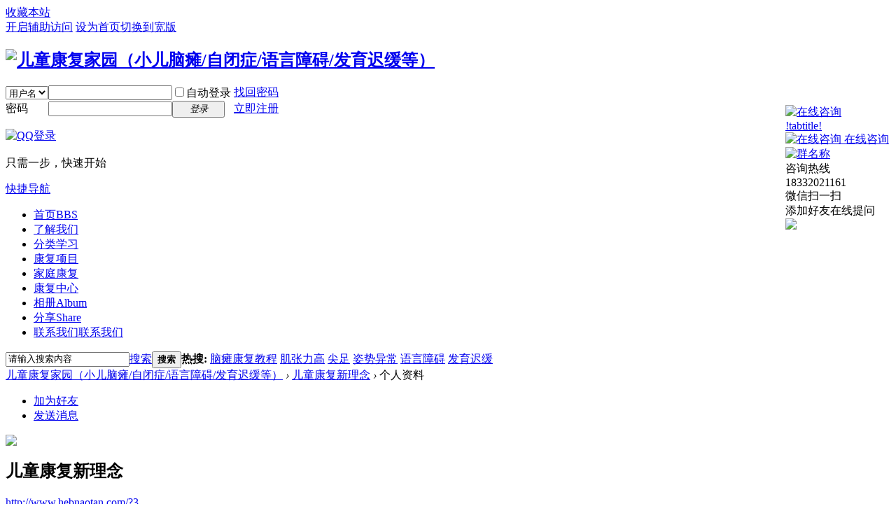

--- FILE ---
content_type: text/html; charset=gbk
request_url: http://www.hebnaotan.com/home.php?mod=space&uid=3&do=profile
body_size: 7397
content:
<!DOCTYPE html PUBLIC "-//W3C//DTD XHTML 1.0 Transitional//EN" "http://www.w3.org/TR/xhtml1/DTD/xhtml1-transitional.dtd">
<html xmlns="http://www.w3.org/1999/xhtml">
<head>
<meta http-equiv="Content-Type" content="text/html; charset=gbk" />
<title>儿童康复新理念的个人资料 -  儿童康复家园（小儿脑瘫/自闭症/语言障碍/发育迟缓等） - </title>

<meta name="keywords" content="儿童康复新理念的个人资料" />
<meta name="description" content="儿童康复新理念的个人资料 ,儿童康复家园（小儿脑瘫/自闭症/语言障碍/发育迟缓等）" />
<meta name="generator" content="Discuz! X3.2" />
<meta name="author" content="Discuz! Team and Comsenz UI Team" />
<meta name="copyright" content="2001-2013 Comsenz Inc." />
<meta name="MSSmartTagsPreventParsing" content="True" />
<meta http-equiv="MSThemeCompatible" content="Yes" />
<base href="http://www.hebnaotan.com/" /><link rel="stylesheet" type="text/css" href="data/cache/style_1_common.css?MQi" /><link rel="stylesheet" type="text/css" href="data/cache/style_1_home_space.css?MQi" /><script type="text/javascript">var STYLEID = '1', STATICURL = 'static/', IMGDIR = 'static/image/common', VERHASH = 'MQi', charset = 'gbk', discuz_uid = '0', cookiepre = 'DIaY_2132_', cookiedomain = '', cookiepath = '/', showusercard = '1', attackevasive = '0', disallowfloat = 'newthread', creditnotice = '1|威望|,2|金钱|,3|贡献|', defaultstyle = '', REPORTURL = 'aHR0cDovL3d3dy5oZWJuYW90YW4uY29tL2hvbWUucGhwP21vZD1zcGFjZSZ1aWQ9MyZkbz1wcm9maWxl', SITEURL = 'http://www.hebnaotan.com/', JSPATH = 'data/cache/', CSSPATH = 'data/cache/style_', DYNAMICURL = '';</script>
<script src="data/cache/common.js?MQi" type="text/javascript"></script>
<meta name="application-name" content="儿童康复家园（小儿脑瘫/自闭症/语言障碍/发育迟缓等）" />
<meta name="msapplication-tooltip" content="儿童康复家园（小儿脑瘫/自闭症/语言障碍/发育迟缓等）" />
<meta name="msapplication-task" content="name=首页;action-uri=http://www.hebnaotan.com/forum.php;icon-uri=http://www.hebnaotan.com/static/image/common/bbs.ico" />
<meta name="msapplication-task" content="name=动态;action-uri=http://www.hebnaotan.com/home.php;icon-uri=http://www.hebnaotan.com/static/image/common/home.ico" /><script src="data/cache/home.js?MQi" type="text/javascript"></script>
</head>

<body id="nv_home" class="pg_space" onkeydown="if(event.keyCode==27) return false;">
<div id="append_parent"></div><div id="ajaxwaitid"></div>
<div id="toptb" class="cl">
<div class="wp">
<div class="z"><a href="http://www.hebnaotan.com/"  onclick="addFavorite(this.href, '儿童康复家园（小儿脑瘫/自闭症/语言障碍/发育迟缓等）');return false;">收藏本站</a></div>
<div class="y">
<a id="switchblind" href="javascript:;" onclick="toggleBlind(this)" title="开启辅助访问" class="switchblind">开启辅助访问</a>
<a href="javascript:;"  onclick="setHomepage('http://www.hebnaotan.com/');">设为首页</a><a href="javascript:;" id="switchwidth" onclick="widthauto(this)" title="切换到宽版" class="switchwidth">切换到宽版</a>
</div>
</div>
</div>

<div id="qmenu_menu" class="p_pop blk" style="display: none;">
<div class="ptm pbw hm">
请 <a href="javascript:;" class="xi2" onclick="lsSubmit()"><strong>登录</strong></a> 后使用快捷导航<br />没有帐号？<a href="member.php?mod=register" class="xi2 xw1">立即注册</a>
</div>
<div id="fjump_menu" class="btda"></div></div><div id="hd">
<div class="wp">
<div class="hdc cl"><h2><a href="./" title="儿童康复家园（小儿脑瘫/自闭症/语言障碍/发育迟缓等）"><img src="static/image/common/logo.png" alt="儿童康复家园（小儿脑瘫/自闭症/语言障碍/发育迟缓等）" border="0" /></a></h2><script src="data/cache/logging.js?MQi" type="text/javascript"></script>
<form method="post" autocomplete="off" id="lsform" action="member.php?mod=logging&amp;action=login&amp;loginsubmit=yes&amp;infloat=yes&amp;lssubmit=yes" onsubmit="return lsSubmit();">
<div class="fastlg cl">
<span id="return_ls" style="display:none"></span>
<div class="y pns">
<table cellspacing="0" cellpadding="0">
<tr>
<td>
<span class="ftid">
<select name="fastloginfield" id="ls_fastloginfield" width="40" tabindex="900">
<option value="username">用户名</option>
<option value="email">Email</option>
</select>
</span>
<script type="text/javascript">simulateSelect('ls_fastloginfield')</script>
</td>
<td><input type="text" name="username" id="ls_username" autocomplete="off" class="px vm" tabindex="901" /></td>
<td class="fastlg_l"><label for="ls_cookietime"><input type="checkbox" name="cookietime" id="ls_cookietime" class="pc" value="2592000" tabindex="903" />自动登录</label></td>
<td>&nbsp;<a href="javascript:;" onclick="showWindow('login', 'member.php?mod=logging&action=login&viewlostpw=1')">找回密码</a></td>
</tr>
<tr>
<td><label for="ls_password" class="z psw_w">密码</label></td>
<td><input type="password" name="password" id="ls_password" class="px vm" autocomplete="off" tabindex="902" /></td>
<td class="fastlg_l"><button type="submit" class="pn vm" tabindex="904" style="width: 75px;"><em>登录</em></button></td>
<td>&nbsp;<a href="member.php?mod=register" class="xi2 xw1">立即注册</a></td>
</tr>
</table>
<input type="hidden" name="quickforward" value="yes" />
<input type="hidden" name="handlekey" value="ls" />
</div>

<div class="fastlg_fm y" style="margin-right: 10px; padding-right: 10px">
<p><a href="http://www.hebnaotan.com/connect.php?mod=login&op=init&referer=home.php%3Fmod%3Dspace%26uid%3D3%26do%3Dprofile&statfrom=login_simple"><img src="static/image/common/qq_login.gif" class="vm" alt="QQ登录" /></a></p>
<p class="hm xg1" style="padding-top: 2px;">只需一步，快速开始</p>
</div>
</div>
</form>

</div>

<div id="nv">
<a href="javascript:;" id="qmenu" onmouseover="delayShow(this, function () {showMenu({'ctrlid':'qmenu','pos':'34!','ctrlclass':'a','duration':2});showForummenu(0);})">快捷导航</a>
<ul><li id="mn_forum" ><a href="forum.php" hidefocus="true" title="BBS"  >首页<span>BBS</span></a></li><li id="mn_F1" ><a href="forum-1-1.html" hidefocus="true"  >了解我们</a></li><li id="mn_F36" ><a href="forum-36-1.html" hidefocus="true"  >分类学习</a></li><li id="mn_F37" ><a href="forum-37-1.html" hidefocus="true"  >康复项目</a></li><li id="mn_F38" ><a href="forum-38-1.html" hidefocus="true"  >家庭康复</a></li><li id="mn_N7ac5" ><a href="http://www.hbxhjk.com" hidefocus="true"  >康复中心</a></li><li id="mn_home_13" ><a href="home.php?mod=space&do=album" hidefocus="true" title="Album"  >相册<span>Album</span></a></li><li id="mn_home_14" ><a href="home.php?mod=space&do=share" hidefocus="true" title="Share"  >分享<span>Share</span></a></li><li id="mn_N79ac" ><a href="http://www.hebnaotan.com/thread-98-1-1.html" hidefocus="true" title="联系我们"  >联系我们<span>联系我们</span></a></li></ul>
</div>
<div class="p_pop h_pop" id="mn_userapp_menu" style="display: none"></div><div id="mu" class="cl">
</div><div id="scbar" class="scbar_narrow cl">
<form id="scbar_form" method="post" autocomplete="off" onsubmit="searchFocus($('scbar_txt'))" action="search.php?searchsubmit=yes" target="_blank">
<input type="hidden" name="mod" id="scbar_mod" value="search" />
<input type="hidden" name="formhash" value="701b05bc" />
<input type="hidden" name="srchtype" value="title" />
<input type="hidden" name="srhfid" value="0" />
<input type="hidden" name="srhlocality" value="home::space" />
<table cellspacing="0" cellpadding="0">
<tr>
<td class="scbar_icon_td"></td>
<td class="scbar_txt_td"><input type="text" name="srchtxt" id="scbar_txt" value="请输入搜索内容" autocomplete="off" x-webkit-speech speech /></td>
<td class="scbar_type_td"><a href="javascript:;" id="scbar_type" class="xg1" onclick="showMenu(this.id)" hidefocus="true">搜索</a></td>
<td class="scbar_btn_td"><button type="submit" name="searchsubmit" id="scbar_btn" sc="1" class="pn pnc" value="true"><strong class="xi2">搜索</strong></button></td>
<td class="scbar_hot_td">
<div id="scbar_hot">
<strong class="xw1">热搜: </strong>

<a href="search.php?mod=forum&amp;srchtxt=%C4%D4%CC%B1%BF%B5%B8%B4%BD%CC%B3%CC&amp;formhash=701b05bc&amp;searchsubmit=true&amp;source=hotsearch" target="_blank" class="xi2" sc="1">脑瘫康复教程</a>



<a href="search.php?mod=forum&amp;srchtxt=%BC%A1%D5%C5%C1%A6%B8%DF&amp;formhash=701b05bc&amp;searchsubmit=true&amp;source=hotsearch" target="_blank" class="xi2" sc="1">肌张力高</a>



<a href="search.php?mod=forum&amp;srchtxt=%BC%E2%D7%E3&amp;formhash=701b05bc&amp;searchsubmit=true&amp;source=hotsearch" target="_blank" class="xi2" sc="1">尖足</a>



<a href="search.php?mod=forum&amp;srchtxt=%D7%CB%CA%C6%D2%EC%B3%A3&amp;formhash=701b05bc&amp;searchsubmit=true&amp;source=hotsearch" target="_blank" class="xi2" sc="1">姿势异常</a>



<a href="search.php?mod=forum&amp;srchtxt=%D3%EF%D1%D4%D5%CF%B0%AD&amp;formhash=701b05bc&amp;searchsubmit=true&amp;source=hotsearch" target="_blank" class="xi2" sc="1">语言障碍</a>



<a href="search.php?mod=forum&amp;srchtxt=%B7%A2%D3%FD%B3%D9%BB%BA&amp;formhash=701b05bc&amp;searchsubmit=true&amp;source=hotsearch" target="_blank" class="xi2" sc="1">发育迟缓</a>

</div>
</td>
</tr>
</table>
</form>
</div>
<ul id="scbar_type_menu" class="p_pop" style="display: none;"><li><a href="javascript:;" rel="forum" class="curtype">帖子</a></li><li><a href="javascript:;" rel="user">用户</a></li></ul>
<script type="text/javascript">
initSearchmenu('scbar', '');
</script>
</div>
</div>


<div id="wp" class="wp">
<div id="pt" class="bm cl">
<div class="z">
<a href="./" class="nvhm" title="首页">儿童康复家园（小儿脑瘫/自闭症/语言障碍/发育迟缓等）</a> <em>&rsaquo;</em>
<a href="space-uid-3.html">儿童康复新理念</a> <em>&rsaquo;</em>
个人资料
</div>
</div>
<style id="diy_style" type="text/css"></style>
<div class="wp">
<!--[diy=diy1]--><div id="diy1" class="area"></div><!--[/diy]-->
</div><div id="uhd">
<div class="mn">
<ul>
<li class="addf">
<a href="home.php?mod=spacecp&amp;ac=friend&amp;op=add&amp;uid=3&amp;handlekey=addfriendhk_3" id="a_friend_li_3" onclick="showWindow(this.id, this.href, 'get', 0);" class="xi2">加为好友</a>
</li>
<li class="pm2">
<a href="home.php?mod=spacecp&amp;ac=pm&amp;op=showmsg&amp;handlekey=showmsg_3&amp;touid=3&amp;pmid=0&amp;daterange=2" id="a_sendpm_3" onclick="showWindow('showMsgBox', this.href, 'get', 0)" title="发送消息">发送消息</a>
</li>
</ul>
</div>
<div class="h cl">
<div class="icn avt"><a href="space-uid-3.html"><img src="http://cs.hebnaotan.com/uc_server/avatar.php?uid=3&size=small" /></a></div>
<h2 class="mt">
儿童康复新理念</h2>
<p>
<a href="http://www.hebnaotan.com/?3" class="xg1">http://www.hebnaotan.com/?3</a>
</p>
</div>

<ul class="tb cl" style="padding-left: 75px;">
<li><a href="home.php?mod=space&amp;uid=3&amp;do=thread&amp;view=me&amp;from=space">主题</a></li>
<li><a href="home.php?mod=space&amp;uid=3&amp;do=blog&amp;view=me&amp;from=space">日志</a></li>
<li><a href="home.php?mod=space&amp;uid=3&amp;do=album&amp;view=me&amp;from=space">相册</a></li>
<li><a href="home.php?mod=space&amp;uid=3&amp;do=share&amp;view=me&amp;from=space">分享</a></li>
<li class="a"><a href="home.php?mod=space&amp;uid=3&amp;do=profile&amp;from=space">个人资料</a></li>
</ul>
</div>
<div id="ct" class="ct1 wp cl">
<div class="mn">
<!--[diy=diycontenttop]--><div id="diycontenttop" class="area"></div><!--[/diy]-->
<div class="bm bw0">
<div class="bm_c">
<div class="bm_c u_profile">

<div class="pbm mbm bbda cl">
<h2 class="mbn">
儿童康复新理念<span class="xw0">(UID: 3)</span>
</h2>
<ul class="pf_l cl pbm mbm">
<li><em>邮箱状态</em>已验证</li>
<li><em>视频认证</em>未认证</li>
</ul>
<ul>
</ul>
<ul class="cl bbda pbm mbm">
<li>
<em class="xg2">统计信息</em>
<a href="home.php?mod=space&amp;uid=3&amp;do=friend&amp;view=me&amp;from=space" target="_blank">好友数 2</a>
<span class="pipe">|</span>
<a href="home.php?mod=space&amp;uid=3&amp;do=blog&amp;view=me&amp;from=space" target="_blank">日志数 1</a>
<span class="pipe">|</span>
<a href="home.php?mod=space&amp;uid=3&amp;do=album&amp;view=me&amp;from=space" target="_blank">相册数 2</a>
<span class="pipe">|</span><a href="home.php?mod=space&uid=3&do=thread&view=me&type=reply&from=space" target="_blank">回帖数 1911</a>
<span class="pipe">|</span>
<a href="home.php?mod=space&uid=3&do=thread&view=me&type=thread&from=space" target="_blank">主题数 908</a>
<span class="pipe">|</span>
<a href="home.php?mod=space&amp;uid=3&amp;do=share&amp;view=me&amp;from=space" target="_blank">分享数 1</a>
</li>
</ul>
<ul class="pf_l cl"><li><em>性别</em>保密</li>
<li><em>生日</em>-</li>
<li><em>学历</em>博士</li>
</ul>
</div>
<div class="pbm mbm bbda cl">
<h2 class="mbn">管理以下版块</h2><a href="forum-1-1.html" target="_blank">了解我们</a> &nbsp;
<a href="forum-36-1.html" target="_blank">分类学习</a> &nbsp;
<a href="forum-37-1.html" target="_blank">康复项目</a> &nbsp;
<a href="forum-39-1.html" target="_blank">康复团队</a> &nbsp;
<a href="forum-40-1.html" target="_blank">联系我们</a> &nbsp;
<a href="forum-41-1.html" target="_blank">小儿脑瘫</a> &nbsp;
<a href="forum-42-1.html" target="_blank">自闭症</a> &nbsp;
<a href="forum-43-1.html" target="_blank">语言障碍</a> &nbsp;
<a href="forum-44-1.html" target="_blank">发育迟缓</a> &nbsp;
<a href="forum-45-1.html" target="_blank">智力障碍</a> &nbsp;
<a href="forum-46-1.html" target="_blank">运动训练</a> &nbsp;
<a href="forum-47-1.html" target="_blank">感统训练</a> &nbsp;
<a href="forum-48-1.html" target="_blank">作业训练</a> &nbsp;
<a href="forum-49-1.html" target="_blank">言语训练</a> &nbsp;
<a href="forum-50-1.html" target="_blank">行为认知</a> &nbsp;
<a href="forum-51-1.html" target="_blank">脑瘫按摩</a> &nbsp;
<a href="forum-55-1.html" target="_blank">多动症</a> &nbsp;
</div>
<div class="pbm mbm bbda cl">
<h2 class="mbn">活跃概况</h2>
<ul>
<li><em class="xg1">管理组&nbsp;&nbsp;</em><span style="color:#FF0000"><a href="home.php?mod=spacecp&amp;ac=usergroup&amp;gid=2" target="_blank"><font color="#FF0000">超级版主</font></a></span> </li><li><em class="xg1">用户组&nbsp;&nbsp;</em><span style="color:#FF0000"><a href="home.php?mod=spacecp&amp;ac=usergroup&amp;gid=2" target="_blank"><font color="#FF0000">超级版主</font></a></span>  </li>
</ul>
<ul id="pbbs" class="pf_l">
<li><em>在线时间</em>357 小时</li><li><em>注册时间</em>2016-1-17 17:43</li>
<li><em>最后访问</em>2023-10-4 16:07</li>
<li><em>上次活动时间</em>2023-10-4 16:07</li><li><em>上次发表时间</em>2023-9-25 09:48</li><li><em>所在时区</em>使用系统默认</li>
</ul>
</div>
<div id="psts" class="cl">
<h2 class="mbn">统计信息</h2>
<ul class="pf_l">
<li><em>已用空间</em>3.94 MB</li>
<li><em>积分</em>8459</li><li><em>威望</em>0 </li>
<li><em>金钱</em>5545 </li>
<li><em>贡献</em>0 </li>
</ul>
</div>
</div><!--[diy=diycontentbottom]--><div id="diycontentbottom" class="area"></div><!--[/diy]--></div>
</div>
</div>
</div>

<div class="wp mtn">
<!--[diy=diy3]--><div id="diy3" class="area"></div><!--[/diy]-->
</div>
	</div>



<link rel="stylesheet" type="text/css" href="source/plugin/jakyge_kefu/template/default/kefuqq.css?1213"/>
<style type="text/css">
<!--
.kefuqq-box{position:absolute;right:10px;top:150px;}
-->
</style>
<script src="source/plugin/jakyge_kefu/template/static/js/jquery.min.js" type="text/javascript"></script>
<div class="kefuqq-box">
  <div class="open-im" title="!tabopen!"></div>
  <div class="im-box">
    <div class="ewclose" title="!tabclose!"></div>
    
        <a href="http://wpa.qq.com/msgrd?v=3&amp;uin=1404747987&amp;site=qq&amp;menu=yes"class="im-qq qq-a" target="_blank" title="在线咨询">
        <div class="qq-con"></div>
        <div class="qq-hover-c"><img src="source/plugin/jakyge_kefu/template/default/qq.png" class="img-qq" alt="在线咨询"/></div>
        <span>!tabtitle!</span></a>
    
    
    <div class="im-qqlist">
    
            <div class="qq-num"><a target="_blank" href="tencent://message/?uin=1404747987&amp;Menu=yes"><img src="http://wpa.qq.com/pa?p=1:1404747987:6" title="在线咨询" /> 在线咨询</a></div>
        
    
    
            <div class="qq-num kefum10"><a target="_blank" href="http://shang.qq.com/wpa/qunwpa?idkey=fba459030fed886cdf13c4aec5dd421ae4bf81bbefe871a0b06dd5f09fb74ff6" rel="nofollow"><img src="source/plugin/jakyge_kefu/template/static/images/group.png" title="群名称" /></a></div>
        
    
    
    </div>
    
    
    <div class="im-tel">
      <div class="tel-ti">咨询热线</div>
      <div class="tel-num">18332021161</div>
    </div>
    
    <div class="im-foot">
      <div class="wx-con">
        <div class="wx-show">
          <div class="wx-txt">微信扫一扫 <br/>添加好友在线提问</div>
          		<img class="wx-pic" id="kefuqq-box-wxpic" src="source/plugin/jakyge_kefu/template/static/weixin.png" width="144" />
          <div class="wx-arrow"></div>
          <div class="wx-arrow-big"></div>
        </div>
      </div>
      <div class="kefugo-top"></div>
    </div>
    
  </div>
</div>
<script type="text/javascript">
var jqkefu=jQuery.noConflict(true);
(function(){

var xstime=200;
var kefucache = getCookie("kefucache");

jqkefu(".ewclose").click(function(){
jqkefu(".im-box").hide(xstime); 
jqkefu(".open-im").show(xstime);
setCookie("kefucache",1);
});
jqkefu(".open-im").click(function(){
jqkefu(this).hide(xstime);
jqkefu(".im-box").show(xstime);
setCookie("kefucache",2);
});
function setCookie(name, value) {
var exp = new Date();
exp.setTime(exp.getTime() + 7 * 24 * 60 * 60 * 1000);
document.cookie = name + "=" + escape(value) + ";expires=" + exp.toGMTString()+";path=/";
}
function getCookie(name) {
var arr,
reg = new RegExp("(^| )" + name + "=([^;]*)(;|$)");
if (arr = document.cookie.match(reg)) return (arr[2]);
else return null
}
jqkefu(".wx-con").mouseenter(function(){
jqkefu(".wx-show").show(xstime);
});
jqkefu(".wx-con").mouseleave(function(){
jqkefu(".wx-show").hide(xstime);
});

jqkefu(window).scroll(function (){ 
var offsetTop = 150 + jqkefu(window).scrollTop() +"px"; 
jqkefu(".kefuqq-box").animate({top : offsetTop },{ duration:500 , queue:false }); 
});

    if (kefucache == 1 && kefucache != null) {
jqkefu(".im-box").hide(); 
jqkefu(".open-im").show();
    } 
if(kefucache == 2 && kefucache != null) {
jqkefu(".open-im").hide();
jqkefu(".im-box").show();
    }
jqkefu(".kefugo-top").click(function () { 
jqkefu(window).scrollTop(0);
});
})(jqkefu);
</script>
<div id="ft" class="wp cl">
<div id="flk" class="y">
<p>
<a href="http://wpa.qq.com/msgrd?V=3&amp;uin=1404747987&amp;Site=儿童康复家园（小儿脑瘫/自闭症/语言障碍/发育迟缓等）&amp;Menu=yes&amp;from=discuz" target="_blank" title="QQ"><img src="static/image/common/site_qq.jpg" alt="QQ" /></a><span class="pipe">|</span><a href="forum.php?mobile=yes" >手机版</a><span class="pipe">|</span><strong><a href="http://www.hebnaotan.com/" target="_blank">河北祥合健康管理有限公司</a></strong>
( <a href="http://www.miitbeian.gov.cn/" target="_blank">冀ICP备15029632号</a> )&nbsp;<a href="http://discuz.qq.com/service/security" target="_blank" title="防水墙保卫网站远离侵害"><img src="static/image/common/security.png"></a><div style="width:300px;margin:0 auto; padding:20px 0;">
<a target="_blank"
href="http://www.beian.gov.cn/portal/registerSystemInfo?recordcode=13010202002564" style="display:inline-block;text-
decoration:none;height:20px;line-height:20px;"><img src="" 
style="float:left;"/><p style="float:left;height:20px;line-
height:20px;margin: 0px 0px 0px 5px; color:#939393;">冀公网安备 
13010202002564号</p></a></div></p>
<p class="xs0">
GMT+8, 2026-1-18 18:28<span id="debuginfo">
, Processed in 0.119559 second(s), 18 queries
.
</span>
</p>
</div>
<div id="frt">
<p>Powered by <strong><a href="http://www.discuz.net" target="_blank">Discuz!</a></strong> <em>X3.2</em></p>
<p class="xs0">&copy; 2001-2013 <a href="http://www.comsenz.com" target="_blank">Comsenz Inc.</a></p>
</div></div>
<script src="home.php?mod=misc&ac=sendmail&rand=1768732138" type="text/javascript"></script>
<div id="scrolltop">
<span hidefocus="true"><a title="返回顶部" onclick="window.scrollTo('0','0')" class="scrolltopa" ><b>返回顶部</b></a></span>
</div>
<script type="text/javascript">_attachEvent(window, 'scroll', function () { showTopLink(); });checkBlind();</script>
			<div id="discuz_tips" style="display:none;"></div>
			<script type="text/javascript">
				var tipsinfo = '44781324|X3.2|0.6||0||0|7|1768732138|3b3d5ba45f0c5ede39d200b37404099e|2';
			</script>
			<script src="http://discuz.gtimg.cn/cloud/scripts/discuz_tips.js?v=1" type="text/javascript" charset="UTF-8"></script></body>
</html>
